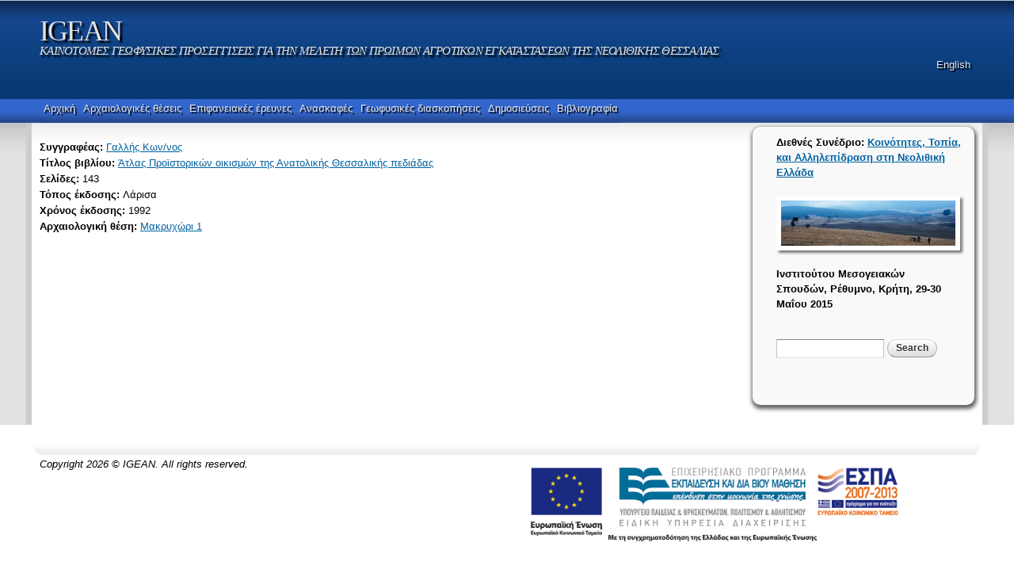

--- FILE ---
content_type: text/html; charset=utf-8
request_url: https://igean.ims.forth.gr/?q=el/node/6562
body_size: 6647
content:
<!DOCTYPE html PUBLIC "-//W3C//DTD HTML+RDFa 1.1//EN">
<html lang="el" dir="ltr" version="HTML+RDFa 1.1"
  xmlns:content="http://purl.org/rss/1.0/modules/content/"
  xmlns:dc="http://purl.org/dc/terms/"
  xmlns:foaf="http://xmlns.com/foaf/0.1/"
  xmlns:og="http://ogp.me/ns#"
  xmlns:rdfs="http://www.w3.org/2000/01/rdf-schema#"
  xmlns:sioc="http://rdfs.org/sioc/ns#"
  xmlns:sioct="http://rdfs.org/sioc/types#"
  xmlns:skos="http://www.w3.org/2004/02/skos/core#"
  xmlns:xsd="http://www.w3.org/2001/XMLSchema#">
<head profile="http://www.w3.org/1999/xhtml/vocab">
  <meta http-equiv="Content-Type" content="text/html; charset=utf-8" />
<meta name="Generator" content="Drupal 7 (http://drupal.org)" />
<link rel="canonical" href="/?q=el/node/6562" />
<link rel="shortlink" href="/?q=el/node/6562" />
<link rel="shortcut icon" href="https://igean.ims.forth.gr/sites/all/themes/ims_microsite/favicon.ico" type="image/vnd.microsoft.icon" />
<meta name="viewport" content="width=device-width, initial-scale=1, maximum-scale=1, minimum-scale=1, user-scalable=no" />
  <meta name="viewport" content="initial-scale=1, maximum-scale=1,user-scalable=no"/>
  <title>IGEAN</title>  
  <style type="text/css" media="all">
@import url("https://igean.ims.forth.gr/modules/system/system.base.css?s0o4b2");
@import url("https://igean.ims.forth.gr/modules/system/system.menus.css?s0o4b2");
@import url("https://igean.ims.forth.gr/modules/system/system.messages.css?s0o4b2");
@import url("https://igean.ims.forth.gr/modules/system/system.theme.css?s0o4b2");
</style>
<style type="text/css" media="all">
@import url("https://igean.ims.forth.gr/sites/all/modules/date/date_api/date.css?s0o4b2");
@import url("https://igean.ims.forth.gr/sites/all/modules/date/date_popup/themes/datepicker.1.7.css?s0o4b2");
@import url("https://igean.ims.forth.gr/modules/field/theme/field.css?s0o4b2");
@import url("https://igean.ims.forth.gr/modules/node/node.css?s0o4b2");
@import url("https://igean.ims.forth.gr/modules/search/search.css?s0o4b2");
@import url("https://igean.ims.forth.gr/modules/user/user.css?s0o4b2");
@import url("https://igean.ims.forth.gr/sites/all/modules/views/css/views.css?s0o4b2");
</style>
<style type="text/css" media="all">
@import url("https://igean.ims.forth.gr/sites/all/modules/ctools/css/ctools.css?s0o4b2");
@import url("https://igean.ims.forth.gr/sites/all/modules/lightbox2/css/lightbox.css?s0o4b2");
@import url("https://igean.ims.forth.gr/modules/locale/locale.css?s0o4b2");
@import url("https://igean.ims.forth.gr/sites/all/modules/nice_menus/css/nice_menus.css?s0o4b2");
@import url("https://igean.ims.forth.gr/sites/all/modules/nice_menus/css/nice_menus_default.css?s0o4b2");
</style>
<style type="text/css" media="all">
@import url("https://igean.ims.forth.gr/sites/all/themes/omega/alpha/css/alpha-reset.css?s0o4b2");
@import url("https://igean.ims.forth.gr/sites/all/themes/omega/alpha/css/alpha-mobile.css?s0o4b2");
@import url("https://igean.ims.forth.gr/sites/all/themes/omega/alpha/css/alpha-alpha.css?s0o4b2");
@import url("https://igean.ims.forth.gr/sites/all/themes/omega/omega/css/formalize.css?s0o4b2");
@import url("https://igean.ims.forth.gr/sites/all/themes/omega/omega/css/omega-text.css?s0o4b2");
@import url("https://igean.ims.forth.gr/sites/all/themes/omega/omega/css/omega-branding.css?s0o4b2");
@import url("https://igean.ims.forth.gr/sites/all/themes/omega/omega/css/omega-menu.css?s0o4b2");
@import url("https://igean.ims.forth.gr/sites/all/themes/omega/omega/css/omega-forms.css?s0o4b2");
@import url("https://igean.ims.forth.gr/sites/all/themes/omega/omega/css/omega-visuals.css?s0o4b2");
@import url("https://igean.ims.forth.gr/sites/all/themes/ims_microsite/css/global.css?s0o4b2");
</style>

<!--[if (lt IE 9)&(!IEMobile)]>
<style type="text/css" media="all">
@import url("https://igean.ims.forth.gr/sites/all/themes/omega/alpha/css/grid/alpha_default/normal/alpha-default-normal-12.css?s0o4b2");
</style>
<![endif]-->

<!--[if gte IE 9]><!-->
<style type="text/css" media="all and (min-width: 740px) and (min-device-width: 740px), (max-device-width: 800px) and (min-width: 740px) and (orientation:landscape)">
@import url("https://igean.ims.forth.gr/sites/all/themes/omega/alpha/css/grid/alpha_default/narrow/alpha-default-narrow-12.css?s0o4b2");
</style>
<!--<![endif]-->

<!--[if gte IE 9]><!-->
<style type="text/css" media="all and (min-width: 980px) and (min-device-width: 980px), all and (max-device-width: 1024px) and (min-width: 1024px) and (orientation:landscape)">
@import url("https://igean.ims.forth.gr/sites/all/themes/omega/alpha/css/grid/alpha_default/normal/alpha-default-normal-12.css?s0o4b2");
</style>
<!--<![endif]-->

<!--[if gte IE 9]><!-->
<style type="text/css" media="all and (min-width: 1220px)">
@import url("https://igean.ims.forth.gr/sites/all/themes/omega/alpha/css/grid/alpha_default/wide/alpha-default-wide-12.css?s0o4b2");
</style>
<!--<![endif]-->
  
  <!--link rel="stylesheet" type="text/css" href="/misc/jquery.tree.min.css" /-->
  <script type="text/javascript" src="https://igean.ims.forth.gr/misc/jquery.js?v=1.4.4"></script>
<script type="text/javascript" src="https://igean.ims.forth.gr/misc/jquery-extend-3.4.0.js?v=1.4.4"></script>
<script type="text/javascript" src="https://igean.ims.forth.gr/misc/jquery-html-prefilter-3.5.0-backport.js?v=1.4.4"></script>
<script type="text/javascript" src="https://igean.ims.forth.gr/misc/jquery.once.js?v=1.2"></script>
<script type="text/javascript" src="https://igean.ims.forth.gr/misc/drupal.js?s0o4b2"></script>
<script type="text/javascript" src="https://igean.ims.forth.gr/sites/all/modules/nice_menus/js/jquery.bgiframe.js?v=2.1"></script>
<script type="text/javascript" src="https://igean.ims.forth.gr/sites/all/modules/nice_menus/js/jquery.hoverIntent.js?v=0.5"></script>
<script type="text/javascript" src="https://igean.ims.forth.gr/sites/all/modules/nice_menus/js/superfish.js?v=1.4.8"></script>
<script type="text/javascript" src="https://igean.ims.forth.gr/sites/all/modules/nice_menus/js/nice_menus.js?v=1.0"></script>
<script type="text/javascript" src="https://igean.ims.forth.gr/misc/form-single-submit.js?v=7.98"></script>
<script type="text/javascript" src="https://igean.ims.forth.gr/sites/all/modules/lightbox2/js/lightbox.js?s0o4b2"></script>
<script type="text/javascript" src="https://igean.ims.forth.gr/sites/all/modules/google_analytics/googleanalytics.js?s0o4b2"></script>
<script type="text/javascript">
<!--//--><![CDATA[//><!--
(function(i,s,o,g,r,a,m){i["GoogleAnalyticsObject"]=r;i[r]=i[r]||function(){(i[r].q=i[r].q||[]).push(arguments)},i[r].l=1*new Date();a=s.createElement(o),m=s.getElementsByTagName(o)[0];a.async=1;a.src=g;m.parentNode.insertBefore(a,m)})(window,document,"script","https://www.google-analytics.com/analytics.js","ga");ga("create", "UA-119363-22", {"cookieDomain":"auto"});ga("send", "pageview");
//--><!]]>
</script>
<script type="text/javascript" src="https://igean.ims.forth.gr/sites/all/themes/omega/omega/js/jquery.formalize.js?s0o4b2"></script>
<script type="text/javascript" src="https://igean.ims.forth.gr/sites/all/themes/omega/omega/js/omega-mediaqueries.js?s0o4b2"></script>
<script type="text/javascript" src="https://igean.ims.forth.gr/sites/all/themes/ims_microsite/js/geo_calc.js?s0o4b2"></script>
<script type="text/javascript">
<!--//--><![CDATA[//><!--
jQuery.extend(Drupal.settings, {"basePath":"\/","pathPrefix":"el\/","setHasJsCookie":0,"ajaxPageState":{"theme":"ims_microsite","theme_token":"XpM7eXnOewRI2PaE8RLU5Rrx4aYIzVykyuTcx-rmP5g","js":{"misc\/jquery.js":1,"misc\/jquery-extend-3.4.0.js":1,"misc\/jquery-html-prefilter-3.5.0-backport.js":1,"misc\/jquery.once.js":1,"misc\/drupal.js":1,"sites\/all\/modules\/nice_menus\/js\/jquery.bgiframe.js":1,"sites\/all\/modules\/nice_menus\/js\/jquery.hoverIntent.js":1,"sites\/all\/modules\/nice_menus\/js\/superfish.js":1,"sites\/all\/modules\/nice_menus\/js\/nice_menus.js":1,"misc\/form-single-submit.js":1,"sites\/all\/modules\/lightbox2\/js\/lightbox.js":1,"sites\/all\/modules\/google_analytics\/googleanalytics.js":1,"0":1,"sites\/all\/themes\/omega\/omega\/js\/jquery.formalize.js":1,"sites\/all\/themes\/omega\/omega\/js\/omega-mediaqueries.js":1,"sites\/all\/themes\/ims_microsite\/js\/geo_calc.js":1},"css":{"modules\/system\/system.base.css":1,"modules\/system\/system.menus.css":1,"modules\/system\/system.messages.css":1,"modules\/system\/system.theme.css":1,"sites\/all\/modules\/date\/date_api\/date.css":1,"sites\/all\/modules\/date\/date_popup\/themes\/datepicker.1.7.css":1,"modules\/field\/theme\/field.css":1,"modules\/node\/node.css":1,"modules\/search\/search.css":1,"modules\/user\/user.css":1,"sites\/all\/modules\/views\/css\/views.css":1,"sites\/all\/modules\/ctools\/css\/ctools.css":1,"sites\/all\/modules\/lightbox2\/css\/lightbox.css":1,"modules\/locale\/locale.css":1,"sites\/all\/modules\/nice_menus\/css\/nice_menus.css":1,"sites\/all\/modules\/nice_menus\/css\/nice_menus_default.css":1,"sites\/all\/themes\/omega\/alpha\/css\/alpha-reset.css":1,"sites\/all\/themes\/omega\/alpha\/css\/alpha-mobile.css":1,"sites\/all\/themes\/omega\/alpha\/css\/alpha-alpha.css":1,"sites\/all\/themes\/omega\/omega\/css\/formalize.css":1,"sites\/all\/themes\/omega\/omega\/css\/omega-text.css":1,"sites\/all\/themes\/omega\/omega\/css\/omega-branding.css":1,"sites\/all\/themes\/omega\/omega\/css\/omega-menu.css":1,"sites\/all\/themes\/omega\/omega\/css\/omega-forms.css":1,"sites\/all\/themes\/omega\/omega\/css\/omega-visuals.css":1,"sites\/all\/themes\/ims_microsite\/css\/global.css":1,"ie::normal::sites\/all\/themes\/omega\/alpha\/css\/grid\/alpha_default\/normal\/alpha-default-normal-12.css":1,"sites\/all\/themes\/omega\/alpha\/css\/grid\/alpha_default\/narrow\/alpha-default-narrow-12.css":1,"sites\/all\/themes\/omega\/alpha\/css\/grid\/alpha_default\/normal\/alpha-default-normal-12.css":1,"sites\/all\/themes\/omega\/alpha\/css\/grid\/alpha_default\/wide\/alpha-default-wide-12.css":1}},"lightbox2":{"rtl":"0","file_path":"\/(\\w\\w\/)public:\/","default_image":"\/sites\/all\/modules\/lightbox2\/images\/brokenimage.jpg","border_size":10,"font_color":"000","box_color":"fff","top_position":"","overlay_opacity":"0.8","overlay_color":"000","disable_close_click":1,"resize_sequence":0,"resize_speed":400,"fade_in_speed":400,"slide_down_speed":600,"use_alt_layout":0,"disable_resize":0,"disable_zoom":1,"force_show_nav":0,"show_caption":1,"loop_items":0,"node_link_text":"View Image Details","node_link_target":0,"image_count":"Image !current of !total","video_count":"Video !current of !total","page_count":"Page !current of !total","lite_press_x_close":"press \u003Ca href=\u0022#\u0022 onclick=\u0022hideLightbox(); return FALSE;\u0022\u003E\u003Ckbd\u003Ex\u003C\/kbd\u003E\u003C\/a\u003E to close","download_link_text":"","enable_login":false,"enable_contact":false,"keys_close":"c x 27","keys_previous":"p 37","keys_next":"n 39","keys_zoom":"z","keys_play_pause":"32","display_image_size":"original","image_node_sizes":"()","trigger_lightbox_classes":"","trigger_lightbox_group_classes":"","trigger_slideshow_classes":"","trigger_lightframe_classes":"","trigger_lightframe_group_classes":"","custom_class_handler":0,"custom_trigger_classes":"","disable_for_gallery_lists":1,"disable_for_acidfree_gallery_lists":true,"enable_acidfree_videos":true,"slideshow_interval":5000,"slideshow_automatic_start":true,"slideshow_automatic_exit":true,"show_play_pause":true,"pause_on_next_click":false,"pause_on_previous_click":true,"loop_slides":false,"iframe_width":600,"iframe_height":400,"iframe_border":1,"enable_video":0,"useragent":"Mozilla\/5.0 (Macintosh; Intel Mac OS X 10_15_7) AppleWebKit\/537.36 (KHTML, like Gecko) Chrome\/131.0.0.0 Safari\/537.36; ClaudeBot\/1.0; +claudebot@anthropic.com)"},"nice_menus_options":{"delay":"800","speed":"slow"},"googleanalytics":{"trackOutbound":1,"trackMailto":1,"trackDownload":1,"trackDownloadExtensions":"7z|aac|arc|arj|asf|asx|avi|bin|csv|doc(x|m)?|dot(x|m)?|exe|flv|gif|gz|gzip|hqx|jar|jpe?g|js|mp(2|3|4|e?g)|mov(ie)?|msi|msp|pdf|phps|png|ppt(x|m)?|pot(x|m)?|pps(x|m)?|ppam|sld(x|m)?|thmx|qtm?|ra(m|r)?|sea|sit|tar|tgz|torrent|txt|wav|wma|wmv|wpd|xls(x|m|b)?|xlt(x|m)|xlam|xml|z|zip"},"urlIsAjaxTrusted":{"\/?q=el\/node\/6562":true},"omega":{"layouts":{"primary":"normal","order":["narrow","normal","wide"],"queries":{"narrow":"all and (min-width: 740px) and (min-device-width: 740px), (max-device-width: 800px) and (min-width: 740px) and (orientation:landscape)","normal":"all and (min-width: 980px) and (min-device-width: 980px), all and (max-device-width: 1024px) and (min-width: 1024px) and (orientation:landscape)","wide":"all and (min-width: 1220px)"}}}});
//--><!]]>
</script>
  <!--[if lt IE 9]><script src="http://html5shiv.googlecode.com/svn/trunk/html5.js"></script><![endif]-->
  <!--<script src="http://google-maps-utility-library-v3.googlecode.com/svn/trunk/arcgislink/src/arcgislink.js"></script>-->
  <script type="text/javascript"> var arg = null;</script>
</head>
<!--body onLoad="initialize(6562)"  class="html not-front not-logged-in page-node page-node- page-node-6562 node-type-bibliographic-record i18n-el context-node" -->
<body  class="html not-front not-logged-in page-node page-node- page-node-6562 node-type-bibliographic-record i18n-el context-node" >
<div id="fb-root"></div>
<script>(function(d, s, id) {
  var js, fjs = d.getElementsByTagName(s)[0];
  if (d.getElementById(id)) return;
  js = d.createElement(s); js.id = id;
  js.src = "//connect.facebook.net/en_US/sdk.js#xfbml=1&appId=188793287847159&version=v2.0";
  fjs.parentNode.insertBefore(js, fjs);
}(document, 'script', 'facebook-jssdk'));</script> 
 <div id="skip-link">
    <a href="#main-content" class="element-invisible element-focusable">Skip to main content</a>
  </div>
  <div class="region region-page-top" id="region-page-top">
  <div class="region-inner region-page-top-inner">
      </div>
</div>  
  <div class="page clearfix" id="page">
      <header id="section-header" class="section section-header">
  <div id="zone-branding-wrapper" class="zone-wrapper zone-branding-wrapper clearfix">  
  <div id="zone-branding" class="zone zone-branding clearfix container-12">
    <div class="grid-12 region region-branding" id="region-branding">
  <div class="region-inner region-branding-inner">
        <div class="branding-data clearfix">
                        <hgroup class="site-name-slogan">        
                                <h2 class="site-name"><a href="/?q=el" title="Home">IGEAN</a></h2>
                                        <h6 class="site-slogan">ΚΑΙΝΟΤΟΜΕΣ ΓΕΩΦΥΣΙΚΕΣ ΠΡΟΣΕΓΓΙΣΕΙΣ ΓΙΑ ΤΗΝ ΜΕΛΕΤΗ ΤΩΝ ΠΡΩΙΜΩΝ ΑΓΡΟΤΙΚΩΝ ΕΓΚΑΤΑΣΤΑΣΕΩΝ ΤΗΣ ΝΕΟΛΙΘΙΚΗΣ ΘΕΣΣΑΛΙΑΣ</h6>
              </hgroup>
          </div>
        <div class="block block-locale block-language block-locale-language odd block-without-title" id="block-locale-language">
  <div class="block-inner clearfix">
                
    <div class="content clearfix">
      <ul class="language-switcher-locale-url"><li class="en first"><a href="/?q=en/node/6562" class="language-link" xml:lang="en">English</a></li><li class="el last active"><a href="/?q=el/node/6562" class="language-link active" xml:lang="el">Ελληνικά</a></li></ul>    </div>
  </div>
</div>  </div>
</div>  </div>
</div><div id="zone-menu-wrapper" class="zone-wrapper zone-menu-wrapper clearfix">  
  <div id="zone-menu" class="zone zone-menu clearfix container-12">
    <div class="grid-12 region region-menu" id="region-menu">
  <div class="region-inner region-menu-inner">
        <div class="block block-nice-menus block-1 block-nice-menus-1 odd block-without-title" id="block-nice-menus-1">
  <div class="block-inner clearfix">
                
    <div class="content clearfix">
      <ul class="nice-menu nice-menu-down nice-menu-main-menu" id="nice-menu-1"><li class="menu-3533 menu-path-node-6907 first odd "><a href="/?q=el/node/6907">Αρχική</a></li>
<li class="menu-711 menu-path-archaeological-sites  even "><a href="/?q=el/archaeological-sites" title="">Αρχαιολογικές θέσεις</a></li>
<li class="menu-1823 menu-path-topographic-surveys-map  odd "><a href="/?q=el/topographic-surveys-map" title="">Επιφανειακές έρευνες</a></li>
<li class="menu-1825 menu-path-excavations-map  even "><a href="/?q=el/excavations-map" title="">Ανασκαφές</a></li>
<li class="menu-1824 menu-path-geophysical-prospection-map  odd "><a href="/?q=el/geophysical-prospection-map" title="">Γεωφυσικές διασκοπήσεις</a></li>
<li class="menu-3352 menu-path-node-17343  even "><a href="/?q=el/publications">Δημοσιεύσεις</a></li>
<li class="menu-3534 menu-path-bibliography  odd last"><a href="/?q=el/bibliography" title="">Βιβλιογραφία</a></li>
</ul>
    </div>
  </div>
</div>  </div>
</div>
  </div>
</div></header>    
      <section id="section-content" class="section section-content">
  <div id="zone-content-wrapper" class="zone-wrapper zone-content-wrapper clearfix">  
  <div id="zone-content" class="zone zone-content clearfix container-12">    
          <div id="breadcrumb" class="grid-12"><h2 class="element-invisible">You are here</h2><div class="breadcrumb"><a href="/?q=el">Home</a></div></div>
        
    	
    <div class="grid-9 region region-content" id="region-content">
  <div class="region-inner region-content-inner">
    <a id="main-content"></a>
                <h1 class="title" id="page-title">Γαλλής Κων/νος   Άτλας Προϊστορικών οικισμών της Ανατολικής Θεσσαλικής πεδιάδας (σελ. 143)</h1>
                        <div class="block block-system block-main block-system-main odd block-without-title" id="block-system-main">
  <div class="block-inner clearfix">
                
    <div class="content clearfix">
      <article about="/?q=el/node/6562" typeof="sioc:Item foaf:Document" class="node node-bibliographic-record node-published node-not-promoted node-not-sticky author-igean-admin odd clearfix" id="node-bibliographic-record-6562">
        <span property="dc:title" content="Γαλλής Κων/νος   Άτλας Προϊστορικών οικισμών της Ανατολικής Θεσσαλικής πεδιάδας (σελ. 143)" class="rdf-meta element-hidden"></span>    
  
  <div class="content clearfix">
    <div class="field field-name-field-author-reference field-type-taxonomy-term-reference field-label-inline clearfix"><div class="field-label">Συγγραφέας:&nbsp;</div><div class="field-items"><div class="field-item even"><a href="/?q=el/taxonomy/term/260" typeof="skos:Concept" property="rdfs:label skos:prefLabel" datatype="">Γαλλής Κων/νος</a></div></div></div><div class="field field-name-field-book-reference field-type-taxonomy-term-reference field-label-inline clearfix"><div class="field-label">Τίτλος βιβλίου:&nbsp;</div><div class="field-items"><div class="field-item even"><a href="/?q=el/taxonomy/term/261" typeof="skos:Concept" property="rdfs:label skos:prefLabel" datatype="">Άτλας Προϊστορικών οικισμών της Ανατολικής Θεσσαλικής πεδιάδας</a></div></div></div><div class="field field-name-field-pages field-type-text field-label-inline clearfix"><div class="field-label">Σελίδες:&nbsp;</div><div class="field-items"><div class="field-item even">143</div></div></div><div class="field field-name-field-place field-type-text field-label-inline clearfix"><div class="field-label">Τόπος έκδοσης:&nbsp;</div><div class="field-items"><div class="field-item even">Λάρισα</div></div></div><div class="field field-name-field-year field-type-text field-label-inline clearfix"><div class="field-label">Χρόνος έκδοσης:&nbsp;</div><div class="field-items"><div class="field-item even">1992</div></div></div><div class="field field-name-field-entity-reference-site field-type-entityreference field-label-inline clearfix"><div class="field-label">Αρχαιολογική θέση:&nbsp;</div><div class="field-items"><div class="field-item even"><a href="/?q=el/node/1517">Μακρυχώρι 1</a></div></div></div>  </div>
  
  <div class="clearfix">
          <nav class="links node-links clearfix"></nav>
    
      </div>
</article>    </div>
  </div>
</div>      </div>
</div><aside class="grid-3 region region-sidebar-second" id="region-sidebar-second">
  <div class="region-inner region-sidebar-second-inner">
    <div class="block block-block block-4 block-block-4 odd block-without-title" id="block-block-4">
  <div class="block-inner clearfix">
                
    <div class="content clearfix">
      <p><strong>Διεθνές Συνέδριο: <a href="http://igean.ims.forth.gr/conference" target="_blank" title="IGEAN Conference">Κοινότητες, Τοπία, και Αλληλεπίδραση στη Νεολιθική Ελλάδα</a></strong></p>
<p><a href="http://igean.ims.forth.gr/conference" target="_blank" title="IGEAN Conference"><strong><img src="http://igean.ims.forth.gr/conference/header1.png" alt="IGEAN Conference" title="IGEAN Conference" style="width: 100%; margin: 0px; max-width: 220px;" /></strong></a></p>
<p><span><strong>Ινστιτούτου Μεσογειακών Σπουδών, </strong></span><strong>Ρέθυμνο, Κρήτη, 29-30 Μαΐου 2015</strong></p>
    </div>
  </div>
</div><div class="block block-search block-form block-search-form even block-without-title" id="block-search-form">
  <div class="block-inner clearfix">
                
    <div class="content clearfix">
      <form action="/?q=el/node/6562" method="post" id="search-block-form" accept-charset="UTF-8"><div><div class="container-inline">
      <h2 class="element-invisible">Search form</h2>
    <div class="form-item form-type-textfield form-item-search-block-form">
  <label class="element-invisible" for="edit-search-block-form--2">Search </label>
 <input title="Enter the terms you wish to search for." type="text" id="edit-search-block-form--2" name="search_block_form" value="" size="15" maxlength="128" class="form-text" />
</div>
<div class="form-actions form-wrapper" id="edit-actions"><input type="submit" id="edit-submit" name="op" value="Search" class="form-submit" /></div><input type="hidden" name="form_build_id" value="form-vhE7zXshUslZToWemCU9i_w3UtEzUI5tFkXWdVzag_o" />
<input type="hidden" name="form_id" value="search_block_form" />
</div>
</div></form>    </div>
  </div>
</div><div class="block block-block block-3 block-block-3 odd block-without-title" id="block-block-3">
  <div class="block-inner clearfix">
                
    <div class="content clearfix">
      <div class="fb-like-box" data-href="https://www.facebook.com/GeosatResearch" data-width="250" data-colorscheme="light" data-show-faces="false" data-header="true" data-stream="false" data-show-border="true"> </div>
    </div>
  </div>
</div>  </div>
</aside>  </div>
</div></section>    
  
      <footer id="section-footer" class="section section-footer">
  <div id="zone-postscript-wrapper" class="zone-wrapper zone-postscript-wrapper clearfix">  
  <div id="zone-postscript" class="zone zone-postscript clearfix container-12">
      </div>
</div><div id="zone-footer-wrapper" class="zone-wrapper zone-footer-wrapper clearfix">  
  <div id="zone-footer" class="zone zone-footer clearfix container-12">
    <div class="grid-6 region region-footer-first" id="region-footer-first">
  <div class="region-inner region-footer-first-inner">
    <div class="block block-block block-1 block-block-1 odd block-without-title" id="block-block-1">
  <div class="block-inner clearfix">
                
    <div class="content clearfix">
      <p><em>Copyright 2026</em> <em>&copy; IGEAN. All rights reserved.</em></p>    </div>
  </div>
</div>  </div>
</div><div class="grid-6 region region-footer-second" id="region-footer-second">
  <div class="region-inner region-footer-second-inner">
    <div class="block block-block block-2 block-block-2 odd block-without-title" id="block-block-2">
  <div class="block-inner clearfix">
                
    <div class="content clearfix">
      <p><a href="http://www.edulll.gr" target="_blank"><img src="sites/all/themes/ims_microsite/espa_el.png" title="Εθνικό Στρατηγικό Πλαίσιο Αναφοράς 2007 - 2013" width="499" height="119" /></a></p>
    </div>
  </div>
</div>  </div>
</div>  </div>
</div></footer>  </div>  </body>
<script type="text/javascript">
	(function ($) {
		var str = $("span.date-display-single").html();
		$("span.date-display-single").html(str.replace("01/01/", ""));
		
		var strs = $("span.date-display-start").html();
		$("span.date-display-start").html(strs.replace("01/01/", ""));
		
		var stre = $("span.date-display-end").html();
		$("span.date-display-end").html(stre.replace("01/01/", ""));
	})(jQuery);
  </script>
</html>